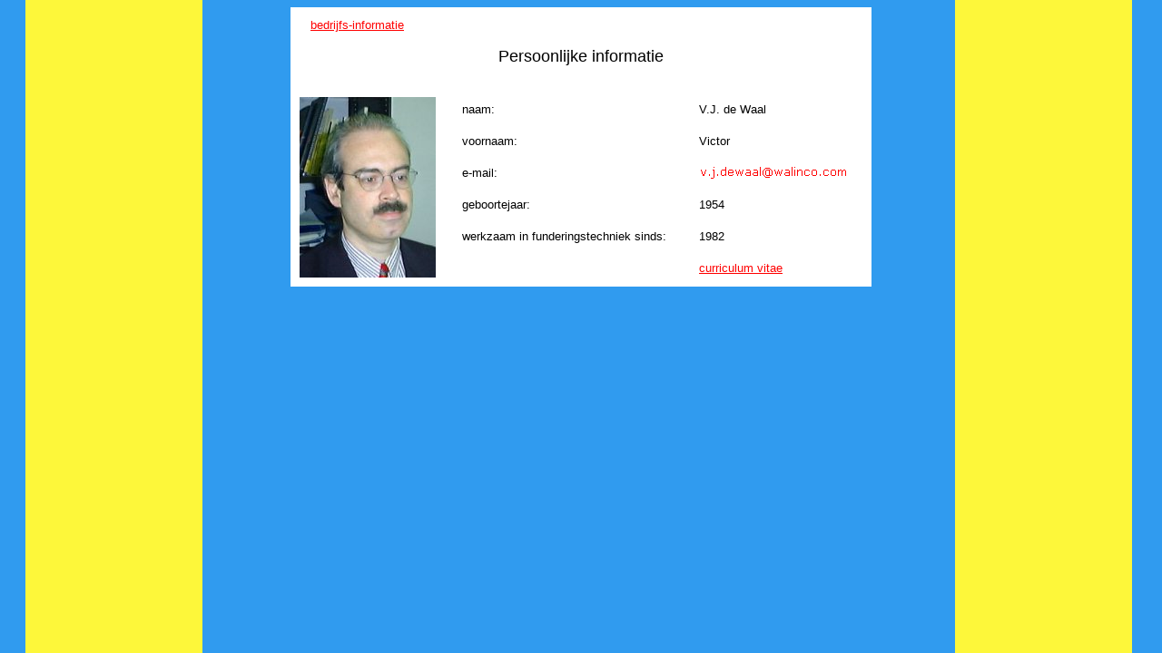

--- FILE ---
content_type: text/html
request_url: http://www.walinco.be/nl/person/vwaal.htm
body_size: 2890
content:
<HTML>
<HEAD>
<TITLE>Victor de Waal</TITLE>
<META name="description" content="Victor de Waal">
<META name="keywords" content="Victor de Waal, Victor Jan de Waal, Regina Ndunge, Gina Ndunge">
<script src="../../js/hide_ema.js" TYPE="text/javascript" language="JavaScript"></script>
</HEAD>

<BODY BGCOLOR="#309BEF" TEXT="#000000" LINK="#FF0000" VLINK="#FF0000" ALINK="#FF0000" BACKGROUND="../../pix/achter.gif">

<TABLE BGCOLOR="#FFFFFF" ALIGN="CENTER" BORDER="0" CELLSPACING="4" CELLPADDING="6" WIDTH="640">

<TR>
   <TD BGCOLOR="#FFFFFF" COLSPAN=3>
      &nbsp;&nbsp;
      <FONT FACE="Verdana, Arial, Helvetica" SIZE=2>
      <A HREF="../../n_bedrij.htm">bedrijfs-informatie</A>
   </TD>
</TR>

<TR>
   <TD BGCOLOR="#FFFFFF" ALIGN="center" COLSPAN=3>
      <FONT FACE="Verdana, Arial, Helvetica" SIZE=4>Persoonlijke informatie</font>
      <BR>
      <BR>
   </TD>
</TR>

<TR>
   <TD BGCOLOR="#FFFFFF" ALIGN="left" ROWSPAN=7>
      <IMG SRC="vwaal.jpg" BORDER=0>
   </TD>
</TR>

<TR>
   <TD BGCOLOR="#FFFFFF" ALIGN="left">
      <FONT FACE="Verdana, Arial, Helvetica" SIZE=2>
      naam:
      </font>
   </TD>
   <TD BGCOLOR="#FFFFFF" ALIGN="left">
      <FONT FACE="Verdana, Arial, Helvetica" SIZE=2>
      V.J. de Waal
      </font>
      </TD>
</TR>

<TR>
   <TD BGCOLOR="#FFFFFF" ALIGN="left">
      <FONT FACE="Verdana, Arial, Helvetica" SIZE=2>
      voornaam:
      </font>
   </TD>
   <TD BGCOLOR="#FFFFFF" ALIGN="left">
      <FONT FACE="Verdana, Arial, Helvetica" SIZE=2>
      Victor
      </font>
   </TD>
</TR>

<TR>
   <TD BGCOLOR="#FFFFFF" ALIGN="left">
      <FONT FACE="Verdana, Arial, Helvetica" SIZE=2>
      e-mail:</font>
   </TD>
   <TD BGCOLOR="#FFFFFF" ALIGN="left">
      <FONT FACE="Verdana, Arial, Helvetica" SIZE=2>
      <script>
      show_ema("v.j.dewaal[bij]walinco[punt]com",
      '<IMG src="../../gif/wal-v_j_dewaal-10.gif" border="0" vspace=0 hspace=0 style="position:relative; top: 0px ; left: 0px ">')
      </script>
      </font>
   </TD>
</TR>

<TR>
   <TD BGCOLOR="#FFFFFF" ALIGN="left">
      <FONT FACE="Verdana, Arial, Helvetica" SIZE=2>
      geboortejaar:
      </font>
   </TD>
   <TD BGCOLOR="#FFFFFF" ALIGN="left">
      <FONT FACE="Verdana, Arial, Helvetica" SIZE=2>
      1954
      </font>
   </TD>
</TR>

<TR>
   <TD BGCOLOR="#FFFFFF" ALIGN="left">
      <FONT FACE="Verdana, Arial, Helvetica" SIZE=2>
      werkzaam in funderingstechniek sinds:
      </font>
   </TD>
   <TD BGCOLOR="#FFFFFF" ALIGN="left">
      <FONT FACE="Verdana, Arial, Helvetica" SIZE=2>
      1982
      </font>
   </TD>
</TR>

<TR>
   <TD BGCOLOR="#FFFFFF" ALIGN="left">
      <FONT FACE="Verdana, Arial, Helvetica" SIZE=2>
      &nbsp;
      </font>
   </TD>
   <TD BGCOLOR="#FFFFFF" ALIGN="left">
      <FONT FACE="Verdana, Arial, Helvetica" SIZE=2>
      <A HREF="vwaalcv.htm">curriculum vitae</A>
      </font>
   </TD>
</TR>

</TABLE>



</BODY>
</HTML>

--- FILE ---
content_type: application/javascript
request_url: http://www.walinco.be/js/hide_ema.js
body_size: 1007
content:
// hsx 20040504
function show_ema( ema_fake, link_object ) {
document.write('<a href="mailto:' + modifyemail(ema_fake)+ '">' + link_object + '</a>')
}

function inp_hidden_mail( ema_fake ) {
document.write('<INPUT TYPE="hidden" NAME="to" value="'
 + modifyemail(ema_fake) +'">')
}

function inp_2_hidden_mail( ema_fake ) {
document.write('<INPUT TYPE="hidden" NAME="recipient" value="'
 + modifyemail(ema_fake) +'">')
}

function inp_3_hidden_mail( ema_fake ) {
document.write('<INPUT TYPE="hidden" NAME="aan" value="'
 + modifyemail(ema_fake) +'">')
}

function form_hidden_mail( ema_fake ) {
document.write('<FORM name="form1" METHOD=post action="mailto:' 
+ modifyemail(ema_fake)
+'?SUBJECT=controle offerte-aanvraag" enctype="text/plain" onSubmit="return checkForDuplicate()">')
}

// taken from Anti-Spam Email Displayer- By JavaScriptKit.com
// modified hsx
function modifyemail(emailitem){
var modified=emailitem.replace(/\[bij]/gi, "@")
modified=modified.replace(/\[punt]/gi, ".")
return modified
}
